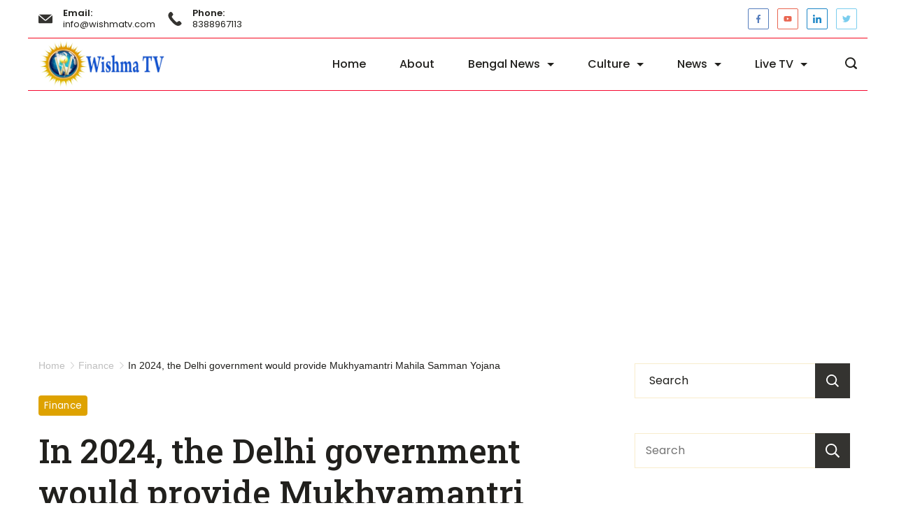

--- FILE ---
content_type: text/html; charset=utf-8
request_url: https://www.google.com/recaptcha/api2/aframe
body_size: 267
content:
<!DOCTYPE HTML><html><head><meta http-equiv="content-type" content="text/html; charset=UTF-8"></head><body><script nonce="96Mkc5sg1yyjNzKvMhbtWw">/** Anti-fraud and anti-abuse applications only. See google.com/recaptcha */ try{var clients={'sodar':'https://pagead2.googlesyndication.com/pagead/sodar?'};window.addEventListener("message",function(a){try{if(a.source===window.parent){var b=JSON.parse(a.data);var c=clients[b['id']];if(c){var d=document.createElement('img');d.src=c+b['params']+'&rc='+(localStorage.getItem("rc::a")?sessionStorage.getItem("rc::b"):"");window.document.body.appendChild(d);sessionStorage.setItem("rc::e",parseInt(sessionStorage.getItem("rc::e")||0)+1);localStorage.setItem("rc::h",'1765975276790');}}}catch(b){}});window.parent.postMessage("_grecaptcha_ready", "*");}catch(b){}</script></body></html>